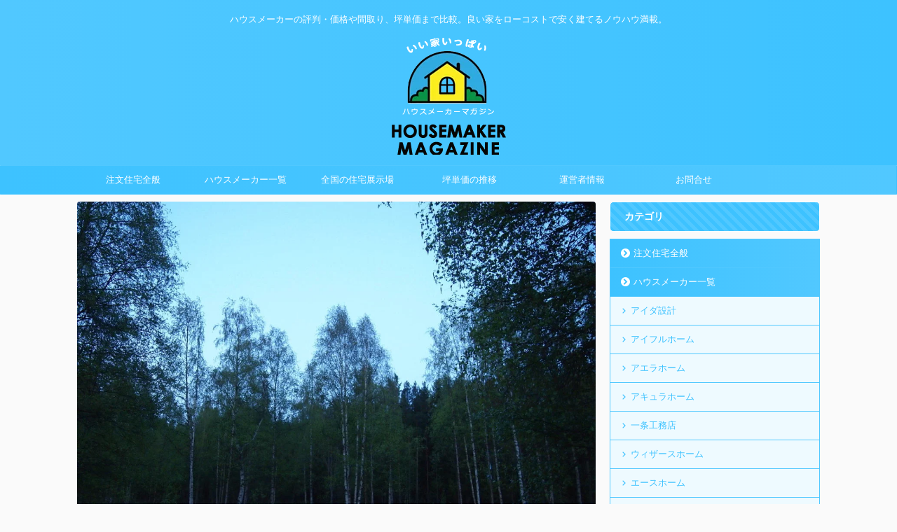

--- FILE ---
content_type: text/html; charset=UTF-8
request_url: https://houses-maker.com/unit-price/37324-building-unit-cost/
body_size: 17107
content:
<!DOCTYPE html> <!--[if lt IE 7]><html class="ie6" dir="ltr" lang="ja"
 prefix="og: https://ogp.me/ns#" > <![endif]--> <!--[if IE 7]><html class="i7" dir="ltr" lang="ja"
 prefix="og: https://ogp.me/ns#" > <![endif]--> <!--[if IE 8]><html class="ie" dir="ltr" lang="ja"
 prefix="og: https://ogp.me/ns#" > <![endif]--> <!--[if gt IE 8]><!--><html dir="ltr" lang="ja"
 prefix="og: https://ogp.me/ns#"  class="s-navi-search-overlay  toc-style-default"> <!--<![endif]--><meta charset="UTF-8" ><meta name="viewport" content="width=device-width,initial-scale=1.0,user-scalable=no,viewport-fit=cover"><meta name="format-detection" content="telephone=no" ><link rel="alternate" type="application/rss+xml" title="ハウスメーカーマガジン RSS Feed" href="https://houses-maker.com/feed/" /><link rel="pingback" href="https://houses-maker.com/xmlrpc.php" > <!--[if lt IE 9]> <script src="https://houses-maker.com/wp-content/themes/affinger/js/html5shiv.js"></script> <![endif]--><meta name="robots" content="max-image-preview:large" /><meta name="keywords" content="坪単価統計,物件価格・坪単価の推移,香川県,小豆島町" /><link rel="canonical" href="https://houses-maker.com/unit-price/37324-building-unit-cost/" /><meta name="generator" content="All in One SEO (AIOSEO) 4.3.8" />  <script async src="https://www.googletagmanager.com/gtag/js?id=G-P58KRLBWGX"></script> <script>window.dataLayer = window.dataLayer || [];
  function gtag(){dataLayer.push(arguments);}
  gtag('js', new Date());

  gtag('config', 'G-P58KRLBWGX');</script> <meta property="og:locale" content="ja_JP" /><meta property="og:site_name" content="ハウスメーカーマガジン | ハウスメーカーの評判・価格や間取り、坪単価まで比較。良い家をローコストで安く建てるノウハウ満載。" /><meta property="og:type" content="article" /><meta property="og:title" content="香川県小豆島町の坪単価と物件価格の推移。ハウスメーカー・工務店紹介 | ハウスメーカーマガジン" /><meta property="og:url" content="https://houses-maker.com/unit-price/37324-building-unit-cost/" /><meta property="article:published_time" content="2019-05-01T08:50:40+00:00" /><meta property="article:modified_time" content="2024-01-22T16:24:25+00:00" /><meta name="twitter:card" content="summary" /><meta name="twitter:title" content="香川県小豆島町の坪単価と物件価格の推移。ハウスメーカー・工務店紹介 | ハウスメーカーマガジン" /><meta name="google" content="nositelinkssearchbox" /> <script type="application/ld+json" class="aioseo-schema">{"@context":"https:\/\/schema.org","@graph":[{"@type":"Article","@id":"https:\/\/houses-maker.com\/unit-price\/37324-building-unit-cost\/#article","name":"\u9999\u5ddd\u770c\u5c0f\u8c46\u5cf6\u753a\u306e\u576a\u5358\u4fa1\u3068\u7269\u4ef6\u4fa1\u683c\u306e\u63a8\u79fb\u3002\u30cf\u30a6\u30b9\u30e1\u30fc\u30ab\u30fc\u30fb\u5de5\u52d9\u5e97\u7d39\u4ecb | \u30cf\u30a6\u30b9\u30e1\u30fc\u30ab\u30fc\u30de\u30ac\u30b8\u30f3","headline":"\u9999\u5ddd\u770c\u5c0f\u8c46\u5cf6\u753a\u306e\u576a\u5358\u4fa1\u3068\u7269\u4ef6\u4fa1\u683c\u306e\u63a8\u79fb\u3002\u30cf\u30a6\u30b9\u30e1\u30fc\u30ab\u30fc\u30fb\u5de5\u52d9\u5e97\u7d39\u4ecb","author":{"@id":"https:\/\/houses-maker.com\/author\/admin\/#author"},"publisher":{"@id":"https:\/\/houses-maker.com\/#organization"},"image":{"@type":"ImageObject","url":"https:\/\/houses-maker.com\/wp-content\/uploads\/2019\/06\/109172804-1024x1024.jpg","width":1024,"height":1024,"caption":"empty green room"},"datePublished":"2019-05-01T08:50:40+09:00","dateModified":"2024-01-22T16:24:25+09:00","inLanguage":"ja","mainEntityOfPage":{"@id":"https:\/\/houses-maker.com\/unit-price\/37324-building-unit-cost\/#webpage"},"isPartOf":{"@id":"https:\/\/houses-maker.com\/unit-price\/37324-building-unit-cost\/#webpage"},"articleSection":"\u7269\u4ef6\u4fa1\u683c\u30fb\u576a\u5358\u4fa1\u306e\u63a8\u79fb, \u9999\u5ddd\u770c, \u5c0f\u8c46\u5cf6\u753a, \u576a\u5358\u4fa1\u7d71\u8a08"},{"@type":"BreadcrumbList","@id":"https:\/\/houses-maker.com\/unit-price\/37324-building-unit-cost\/#breadcrumblist","itemListElement":[{"@type":"ListItem","@id":"https:\/\/houses-maker.com\/#listItem","position":1,"item":{"@type":"WebPage","@id":"https:\/\/houses-maker.com\/","name":"\u30db\u30fc\u30e0","description":"\u30cf\u30a6\u30b9\u30e1\u30fc\u30ab\u30fc\u306e\u4fa1\u683c\u304b\u3089\u9593\u53d6\u308a\u3001\u576a\u5358\u4fa1\u307e\u3067\u3002\u300c\u6ce8\u2f42\u4f4f\u5b85\u30cf\u30a6\u30b9\u30e1\u30fc\u30ab\u30fc\u30de\u30ac\u30b8\u30f3\u300d\u306f\u6ce8\u2f42\u4f4f\u5b85\u3092\u9078\u3076\u969b\u306e\u30ce\u30a6\u30cf\u30a6\u3084\u5168\u56fd\u5404\u5730\u306e\u30cf\u30a6\u30b9\u30e1\u30fc\u30ab\u30fc\u60c5\u5831\u3084\u4fa1\u683c\u307e\u3067\u6e80\u8f09\u3002","url":"https:\/\/houses-maker.com\/"},"nextItem":"https:\/\/houses-maker.com\/category\/unit-price\/#listItem"},{"@type":"ListItem","@id":"https:\/\/houses-maker.com\/category\/unit-price\/#listItem","position":2,"item":{"@type":"WebPage","@id":"https:\/\/houses-maker.com\/category\/unit-price\/","name":"\u7269\u4ef6\u4fa1\u683c\u30fb\u576a\u5358\u4fa1\u306e\u63a8\u79fb","url":"https:\/\/houses-maker.com\/category\/unit-price\/"},"nextItem":"https:\/\/houses-maker.com\/unit-price\/37324-building-unit-cost\/#listItem","previousItem":"https:\/\/houses-maker.com\/#listItem"},{"@type":"ListItem","@id":"https:\/\/houses-maker.com\/unit-price\/37324-building-unit-cost\/#listItem","position":3,"item":{"@type":"WebPage","@id":"https:\/\/houses-maker.com\/unit-price\/37324-building-unit-cost\/","name":"\u9999\u5ddd\u770c\u5c0f\u8c46\u5cf6\u753a\u306e\u576a\u5358\u4fa1\u3068\u7269\u4ef6\u4fa1\u683c\u306e\u63a8\u79fb\u3002\u30cf\u30a6\u30b9\u30e1\u30fc\u30ab\u30fc\u30fb\u5de5\u52d9\u5e97\u7d39\u4ecb","url":"https:\/\/houses-maker.com\/unit-price\/37324-building-unit-cost\/"},"previousItem":"https:\/\/houses-maker.com\/category\/unit-price\/#listItem"}]},{"@type":"Organization","@id":"https:\/\/houses-maker.com\/#organization","name":"\u30cf\u30a6\u30b9\u30e1\u30fc\u30ab\u30fc\u30de\u30ac\u30b8\u30f3","url":"https:\/\/houses-maker.com\/"},{"@type":"Person","@id":"https:\/\/houses-maker.com\/author\/admin\/#author","url":"https:\/\/houses-maker.com\/author\/admin\/","name":"\u8cc3\u8cb8\u304b\u3089\u6238\u5efa\u3066\uff01\u4e3b\u5a66\u306e\u5bb6\u3065\u304f\u308a\u596e\u95d8\u65e5\u8a18","image":{"@type":"ImageObject","@id":"https:\/\/houses-maker.com\/unit-price\/37324-building-unit-cost\/#authorImage","url":"https:\/\/secure.gravatar.com\/avatar\/816594852d279dd5827757f4cf6fa7dd?s=96&r=g","width":96,"height":96,"caption":"\u8cc3\u8cb8\u304b\u3089\u6238\u5efa\u3066\uff01\u4e3b\u5a66\u306e\u5bb6\u3065\u304f\u308a\u596e\u95d8\u65e5\u8a18"}},{"@type":"WebPage","@id":"https:\/\/houses-maker.com\/unit-price\/37324-building-unit-cost\/#webpage","url":"https:\/\/houses-maker.com\/unit-price\/37324-building-unit-cost\/","name":"\u9999\u5ddd\u770c\u5c0f\u8c46\u5cf6\u753a\u306e\u576a\u5358\u4fa1\u3068\u7269\u4ef6\u4fa1\u683c\u306e\u63a8\u79fb\u3002\u30cf\u30a6\u30b9\u30e1\u30fc\u30ab\u30fc\u30fb\u5de5\u52d9\u5e97\u7d39\u4ecb | \u30cf\u30a6\u30b9\u30e1\u30fc\u30ab\u30fc\u30de\u30ac\u30b8\u30f3","inLanguage":"ja","isPartOf":{"@id":"https:\/\/houses-maker.com\/#website"},"breadcrumb":{"@id":"https:\/\/houses-maker.com\/unit-price\/37324-building-unit-cost\/#breadcrumblist"},"author":{"@id":"https:\/\/houses-maker.com\/author\/admin\/#author"},"creator":{"@id":"https:\/\/houses-maker.com\/author\/admin\/#author"},"image":{"@type":"ImageObject","url":"https:\/\/houses-maker.com\/wp-content\/uploads\/2019\/06\/woods-6-1200x900.jpg","@id":"https:\/\/houses-maker.com\/#mainImage","width":1200,"height":900,"caption":"OLYMPUS DIGITAL CAMERA"},"primaryImageOfPage":{"@id":"https:\/\/houses-maker.com\/unit-price\/37324-building-unit-cost\/#mainImage"},"datePublished":"2019-05-01T08:50:40+09:00","dateModified":"2024-01-22T16:24:25+09:00"},{"@type":"WebSite","@id":"https:\/\/houses-maker.com\/#website","url":"https:\/\/houses-maker.com\/","name":"\u6ce8\u6587\u4f4f\u5b85\u30cf\u30a6\u30b9\u30e1\u30fc\u30ab\u30fc\u8a55\u5224\u30fb\u53e3\u30b3\u30df\u30e9\u30f3\u30ad\u30f3\u30b0","description":"\u30cf\u30a6\u30b9\u30e1\u30fc\u30ab\u30fc\u306e\u8a55\u5224\u30fb\u4fa1\u683c\u3084\u9593\u53d6\u308a\u3001\u576a\u5358\u4fa1\u307e\u3067\u6bd4\u8f03\u3002\u826f\u3044\u5bb6\u3092\u30ed\u30fc\u30b3\u30b9\u30c8\u3067\u5b89\u304f\u5efa\u3066\u308b\u30ce\u30a6\u30cf\u30a6\u6e80\u8f09\u3002","inLanguage":"ja","publisher":{"@id":"https:\/\/houses-maker.com\/#organization"}}]}</script> <link media="all" href="https://houses-maker.com/wp-content/cache/autoptimize/css/autoptimize_17c03df510541e7cc36acda8ed1f78a5.css" rel="stylesheet"><title>香川県小豆島町の坪単価と物件価格の推移。ハウスメーカー・工務店紹介 | ハウスメーカーマガジン</title><link rel='stylesheet' id='single-css' href='https://houses-maker.com/wp-content/themes/affinger/st-rankcss.php' type='text/css' media='all' /><link rel='stylesheet' id='st-themecss-css' href='https://houses-maker.com/wp-content/themes/affinger/st-themecss-loader.php' type='text/css' media='all' /> <script type='text/javascript' src='//ajax.googleapis.com/ajax/libs/jquery/1.11.3/jquery.min.js' id='jquery-js'></script> <link rel="https://api.w.org/" href="https://houses-maker.com/wp-json/" /><link rel="alternate" type="application/json" href="https://houses-maker.com/wp-json/wp/v2/posts/4416" /><link rel="alternate" type="application/json+oembed" href="https://houses-maker.com/wp-json/oembed/1.0/embed?url=https%3A%2F%2Fhouses-maker.com%2Funit-price%2F37324-building-unit-cost%2F" /><link rel="alternate" type="text/xml+oembed" href="https://houses-maker.com/wp-json/oembed/1.0/embed?url=https%3A%2F%2Fhouses-maker.com%2Funit-price%2F37324-building-unit-cost%2F&#038;format=xml" /> <script type="text/javascript">var daim_ajax_url = "https://houses-maker.com/wp-admin/admin-ajax.php";var daim_nonce = "c12fd2b234";</script><meta name="robots" content="index, follow" /><meta name="thumbnail" content="https://houses-maker.com/wp-content/uploads/2019/06/woods-4-1200x900.jpg"><meta name="google-site-verification" content="tYlYd6VueDS9DDVkBMMR0-baWmQmqKnO4vcXv55gWnU" /> <script src="https://houses-maker.com/Chart.min.js"></script> <meta name="p:domain_verify" content="6c03202f3774b33e1d21b9d5c291c73f"/> <script type="application/ld+json">{
  "@context": "https://schema.org",
  "@type": "Organization",
  "url": "https://taji-web.link/",
  "contactPoint": [
    { "@type": "ContactPoint",
      "telephone": "+81-3-6869-7785",
      "contactType": "customer service"
    }
  ]
}</script> <link rel="canonical" href="https://houses-maker.com/unit-price/37324-building-unit-cost/" /> <script>var google_map_api_key = "AIzaSyDZPpdkwDP-0sx-XD5BB9ypXdjXsb_SuzA";</script>  <script async src="https://www.googletagmanager.com/gtag/js?id=UA-126954701-1"></script> <script>window.dataLayer = window.dataLayer || [];
	  function gtag(){dataLayer.push(arguments);}
	  gtag('js', new Date());

	  gtag('config', 'UA-126954701-1');</script> <meta property="og:type" content="article"><meta property="og:title" content="香川県小豆島町の坪単価と物件価格の推移。ハウスメーカー・工務店紹介"><meta property="og:url" content="https://houses-maker.com/unit-price/37324-building-unit-cost/"><meta property="og:description" content="＜関連記事＞ 【新築注文住宅】見積もり&amp;費用シミュレーションサイトまとめ 香川県小豆島町エリアの注文住宅・不動産の坪単価を一挙紹介。2020年更新版（最新2016年度分） 香川県小豆島町の坪単"><meta property="og:site_name" content="ハウスメーカーマガジン"><meta property="og:image" content="https://houses-maker.com/wp-content/uploads/2019/06/water-19-1200x900.jpg"><meta property="article:published_time" content="2019-05-01T17:50:40+09:00" /><meta property="article:author" content="賃貸から戸建て！主婦の家づくり奮闘日記" />  <script>jQuery(function(){
		jQuery('.entry-content a[href^=http]')
			.not('[href*="'+location.hostname+'"]')
			.attr({target:"_blank"})
		;})</script> <script>(function (window, document, $, undefined) {
		'use strict';

		var SlideBox = (function () {
			/**
			 * @param $element
			 *
			 * @constructor
			 */
			function SlideBox($element) {
				this._$element = $element;
			}

			SlideBox.prototype.$content = function () {
				return this._$element.find('[data-st-slidebox-content]');
			};

			SlideBox.prototype.$toggle = function () {
				return this._$element.find('[data-st-slidebox-toggle]');
			};

			SlideBox.prototype.$icon = function () {
				return this._$element.find('[data-st-slidebox-icon]');
			};

			SlideBox.prototype.$text = function () {
				return this._$element.find('[data-st-slidebox-text]');
			};

			SlideBox.prototype.is_expanded = function () {
				return !!(this._$element.filter('[data-st-slidebox-expanded="true"]').length);
			};

			SlideBox.prototype.expand = function () {
				var self = this;

				this.$content().slideDown()
					.promise()
					.then(function () {
						var $icon = self.$icon();
						var $text = self.$text();

						$icon.removeClass($icon.attr('data-st-slidebox-icon-collapsed'))
							.addClass($icon.attr('data-st-slidebox-icon-expanded'))

						$text.text($text.attr('data-st-slidebox-text-expanded'))

						self._$element.removeClass('is-collapsed')
							.addClass('is-expanded');

						self._$element.attr('data-st-slidebox-expanded', 'true');
					});
			};

			SlideBox.prototype.collapse = function () {
				var self = this;

				this.$content().slideUp()
					.promise()
					.then(function () {
						var $icon = self.$icon();
						var $text = self.$text();

						$icon.removeClass($icon.attr('data-st-slidebox-icon-expanded'))
							.addClass($icon.attr('data-st-slidebox-icon-collapsed'))

						$text.text($text.attr('data-st-slidebox-text-collapsed'))

						self._$element.removeClass('is-expanded')
							.addClass('is-collapsed');

						self._$element.attr('data-st-slidebox-expanded', 'false');
					});
			};

			SlideBox.prototype.toggle = function () {
				if (this.is_expanded()) {
					this.collapse();
				} else {
					this.expand();
				}
			};

			SlideBox.prototype.add_event_listeners = function () {
				var self = this;

				this.$toggle().on('click', function (event) {
					self.toggle();
				});
			};

			SlideBox.prototype.initialize = function () {
				this.add_event_listeners();
			};

			return SlideBox;
		}());

		function on_ready() {
			var slideBoxes = [];

			$('[data-st-slidebox]').each(function () {
				var $element = $(this);
				var slideBox = new SlideBox($element);

				slideBoxes.push(slideBox);

				slideBox.initialize();
			});

			return slideBoxes;
		}

		$(on_ready);
	}(window, window.document, jQuery));</script> <script>jQuery(function(){
		jQuery('.post h2:not([class^="is-style-st-heading-custom-"]):not([class*=" is-style-st-heading-custom-"]):not(.st-css-no2) , .h2modoki').wrapInner('<span class="st-dash-design"></span>');
		})</script> <script>jQuery(function(){
  jQuery('#st-tab-menu li').on('click', function(){
    if(jQuery(this).not('active')){
      jQuery(this).addClass('active').siblings('li').removeClass('active');
      var index = jQuery('#st-tab-menu li').index(this);
      jQuery('#st-tab-menu + #st-tab-box div').eq(index).addClass('active').siblings('div').removeClass('active');
    }
  });
});</script> <script>jQuery(function(){
		jQuery("#toc_container:not(:has(ul ul))").addClass("only-toc");
		jQuery(".st-ac-box ul:has(.cat-item)").each(function(){
			jQuery(this).addClass("st-ac-cat");
		});
	});</script> <script>jQuery(function(){
						jQuery('.st-star').parent('.rankh4').css('padding-bottom','5px'); // スターがある場合のランキング見出し調整
	});</script> <script>$(function() {
			$('.is-style-st-paragraph-kaiwa').wrapInner('<span class="st-paragraph-kaiwa-text">');
		});</script> <script>$(function() {
			$('.is-style-st-paragraph-kaiwa-b').wrapInner('<span class="st-paragraph-kaiwa-text">');
		});</script> <script>/* 段落スタイルを調整 */
	$(function() {
		$( '[class^="is-style-st-paragraph-"],[class*=" is-style-st-paragraph-"]' ).wrapInner( '<span class="st-noflex"></span>' );
	});</script> <script>jQuery(function($) {
			$("p:empty").remove();
		});</script> </head><body class="post-template-default single single-post postid-4416 single-format-standard not-front-page" ><div id="st-ami"><div id="wrapper" class=""><div id="wrapper-in"><header id="st-headwide"><div id="headbox-bg"><div id="headbox"><nav id="s-navi" class="pcnone" data-st-nav data-st-nav-type="normal"><dl class="acordion is-active" data-st-nav-primary><dt class="trigger"><p class="acordion_button"><span class="op op-menu has-text"><i class="st-fa st-svg-menu"></i></span></p><div id="st-mobile-logo"></div></dt><dd class="acordion_tree"><div class="acordion_tree_content"><div class="menu-header-container"><ul id="menu-header" class="menu"><li id="menu-item-2147" class="menu-item menu-item-type-taxonomy menu-item-object-category menu-item-2147"><a href="https://houses-maker.com/category/customhome/"><span class="menu-item-label">注文住宅全般</span></a></li><li id="menu-item-2148" class="menu-item menu-item-type-custom menu-item-object-custom menu-item-has-children menu-item-2148"><a href="https://houses-maker.com/?s=%E3%83%8F%E3%82%A6%E3%82%B9%E3%83%A1%E3%83%BC%E3%82%AB%E3%83%BC"><span class="menu-item-label">ハウスメーカー一覧</span></a><ul class="sub-menu"><li id="menu-item-5644" class="menu-item menu-item-type-taxonomy menu-item-object-category menu-item-5644"><a href="https://houses-maker.com/category/aida-sekkei/"><span class="menu-item-label">アイダ設計</span></a></li><li id="menu-item-5710" class="menu-item menu-item-type-taxonomy menu-item-object-category menu-item-5710"><a href="https://houses-maker.com/category/eyefulhome/"><span class="menu-item-label">アイフルホーム</span></a></li><li id="menu-item-2257" class="menu-item menu-item-type-taxonomy menu-item-object-category menu-item-2257"><a href="https://houses-maker.com/category/alnethome/"><span class="menu-item-label">アエラホーム</span></a></li><li id="menu-item-2258" class="menu-item menu-item-type-taxonomy menu-item-object-category menu-item-2258"><a href="https://houses-maker.com/category/aqurahome/"><span class="menu-item-label">アキュラホーム</span></a></li><li id="menu-item-2268" class="menu-item menu-item-type-taxonomy menu-item-object-category menu-item-2268"><a href="https://houses-maker.com/category/ichijo-koumuten/"><span class="menu-item-label">一条工務店</span></a></li><li id="menu-item-5789" class="menu-item menu-item-type-taxonomy menu-item-object-category menu-item-5789"><a href="https://houses-maker.com/category/with-e-home-com/"><span class="menu-item-label">ウィザースホーム</span></a></li><li id="menu-item-2260" class="menu-item menu-item-type-taxonomy menu-item-object-category menu-item-2260"><a href="https://houses-maker.com/category/acehome/"><span class="menu-item-label">エースホーム</span></a></li><li id="menu-item-5803" class="menu-item menu-item-type-taxonomy menu-item-object-category menu-item-5803"><a href="https://houses-maker.com/category/cleverlyhome/"><span class="menu-item-label">クレバリーホーム</span></a></li><li id="menu-item-2275" class="menu-item menu-item-type-taxonomy menu-item-object-category menu-item-2275"><a href="https://houses-maker.com/category/sekisui-house/"><span class="menu-item-label">積水ハウス</span></a></li><li id="menu-item-2270" class="menu-item menu-item-type-taxonomy menu-item-object-category menu-item-2270"><a href="https://houses-maker.com/category/sumitomofudousan/"><span class="menu-item-label">住友不動産</span></a></li><li id="menu-item-2261" class="menu-item menu-item-type-taxonomy menu-item-object-category menu-item-2261"><a href="https://houses-maker.com/category/sekisuiheim/"><span class="menu-item-label">セキスイハイム</span></a></li><li id="menu-item-5867" class="menu-item menu-item-type-taxonomy menu-item-object-category menu-item-5867"><a href="https://houses-maker.com/category/selcohome/"><span class="menu-item-label">セルコホーム</span></a></li><li id="menu-item-2271" class="menu-item menu-item-type-taxonomy menu-item-object-category menu-item-2271"><a href="https://houses-maker.com/category/daiwahouse/"><span class="menu-item-label">大和ハウス</span></a></li><li id="menu-item-2262" class="menu-item menu-item-type-taxonomy menu-item-object-category menu-item-2262"><a href="https://houses-maker.com/category/tamahome/"><span class="menu-item-label">タマホーム</span></a></li><li id="menu-item-2263" class="menu-item menu-item-type-taxonomy menu-item-object-category menu-item-2263"><a href="https://houses-maker.com/category/toyota-home/"><span class="menu-item-label">トヨタホーム</span></a></li><li id="menu-item-2274" class="menu-item menu-item-type-taxonomy menu-item-object-category menu-item-2274"><a href="https://houses-maker.com/category/tokyu-homes/"><span class="menu-item-label">東急ホームズ</span></a></li><li id="menu-item-2272" class="menu-item menu-item-type-taxonomy menu-item-object-category menu-item-2272"><a href="https://houses-maker.com/category/nihon-house/"><span class="menu-item-label">日本ハウス</span></a></li><li id="menu-item-2264" class="menu-item menu-item-type-taxonomy menu-item-object-category menu-item-2264"><a href="https://houses-maker.com/category/pana-home/"><span class="menu-item-label">パナホーム</span></a></li><li id="menu-item-2265" class="menu-item menu-item-type-taxonomy menu-item-object-category menu-item-2265"><a href="https://houses-maker.com/category/polas/"><span class="menu-item-label">ポラス</span></a></li><li id="menu-item-2269" class="menu-item menu-item-type-taxonomy menu-item-object-category menu-item-2269"><a href="https://houses-maker.com/category/mitsubishi/"><span class="menu-item-label">三菱地所</span></a></li><li id="menu-item-2266" class="menu-item menu-item-type-taxonomy menu-item-object-category menu-item-2266"><a href="https://houses-maker.com/category/universal-home/"><span class="menu-item-label">ユニバーサルホーム</span></a></li><li id="menu-item-2267" class="menu-item menu-item-type-taxonomy menu-item-object-category menu-item-2267"><a href="https://houses-maker.com/category/lixil/"><span class="menu-item-label">リクシル</span></a></li><li id="menu-item-5740" class="menu-item menu-item-type-taxonomy menu-item-object-category menu-item-5740"><a href="https://houses-maker.com/category/leohouse/"><span class="menu-item-label">レオハウス</span></a></li></ul></li><li id="menu-item-5897" class="menu-item menu-item-type-custom menu-item-object-custom menu-item-5897"><a href="https://houses-maker.com/exhibition/"><span class="menu-item-label">全国の住宅展示場</span></a></li><li id="menu-item-6872" class="menu-item menu-item-type-custom menu-item-object-custom menu-item-6872"><a href="https://houses-maker.com/category/unit-price/"><span class="menu-item-label">坪単価の推移</span></a></li><li id="menu-item-5635" class="menu-item menu-item-type-post_type menu-item-object-page menu-item-5635"><a href="https://houses-maker.com/about-us/"><span class="menu-item-label">運営者情報</span></a></li><li id="menu-item-2158" class="menu-item menu-item-type-post_type menu-item-object-page menu-item-2158"><a href="https://houses-maker.com/contact/"><span class="menu-item-label">お問合せ</span></a></li></ul></div><div class="clear"></div></div></dd></dl></nav><div id="header-l"><div id="st-text-logo"><p class="descr sitenametop"> ハウスメーカーの評判・価格や間取り、坪単価まで比較。良い家をローコストで安く建てるノウハウ満載。</p><p class="sitename"><a href="https://houses-maker.com/"> <img class="sitename-bottom" alt="ハウスメーカーマガジン" src="https://houses-maker.com/wp-content/uploads/2018/08/logo-1.png" > </a></p></div></div><div id="header-r" class="smanone"></div></div></div><div id="gazou-wide"><div id="st-menubox"><div id="st-menuwide"><nav class="smanone clearfix"><ul id="menu-header-1" class="menu"><li class="menu-item menu-item-type-taxonomy menu-item-object-category menu-item-2147"><a href="https://houses-maker.com/category/customhome/">注文住宅全般</a></li><li class="menu-item menu-item-type-custom menu-item-object-custom menu-item-has-children menu-item-2148"><a href="https://houses-maker.com/?s=%E3%83%8F%E3%82%A6%E3%82%B9%E3%83%A1%E3%83%BC%E3%82%AB%E3%83%BC">ハウスメーカー一覧</a><ul class="sub-menu"><li class="menu-item menu-item-type-taxonomy menu-item-object-category menu-item-5644"><a href="https://houses-maker.com/category/aida-sekkei/">アイダ設計</a></li><li class="menu-item menu-item-type-taxonomy menu-item-object-category menu-item-5710"><a href="https://houses-maker.com/category/eyefulhome/">アイフルホーム</a></li><li class="menu-item menu-item-type-taxonomy menu-item-object-category menu-item-2257"><a href="https://houses-maker.com/category/alnethome/">アエラホーム</a></li><li class="menu-item menu-item-type-taxonomy menu-item-object-category menu-item-2258"><a href="https://houses-maker.com/category/aqurahome/">アキュラホーム</a></li><li class="menu-item menu-item-type-taxonomy menu-item-object-category menu-item-2268"><a href="https://houses-maker.com/category/ichijo-koumuten/">一条工務店</a></li><li class="menu-item menu-item-type-taxonomy menu-item-object-category menu-item-5789"><a href="https://houses-maker.com/category/with-e-home-com/">ウィザースホーム</a></li><li class="menu-item menu-item-type-taxonomy menu-item-object-category menu-item-2260"><a href="https://houses-maker.com/category/acehome/">エースホーム</a></li><li class="menu-item menu-item-type-taxonomy menu-item-object-category menu-item-5803"><a href="https://houses-maker.com/category/cleverlyhome/">クレバリーホーム</a></li><li class="menu-item menu-item-type-taxonomy menu-item-object-category menu-item-2275"><a href="https://houses-maker.com/category/sekisui-house/">積水ハウス</a></li><li class="menu-item menu-item-type-taxonomy menu-item-object-category menu-item-2270"><a href="https://houses-maker.com/category/sumitomofudousan/">住友不動産</a></li><li class="menu-item menu-item-type-taxonomy menu-item-object-category menu-item-2261"><a href="https://houses-maker.com/category/sekisuiheim/">セキスイハイム</a></li><li class="menu-item menu-item-type-taxonomy menu-item-object-category menu-item-5867"><a href="https://houses-maker.com/category/selcohome/">セルコホーム</a></li><li class="menu-item menu-item-type-taxonomy menu-item-object-category menu-item-2271"><a href="https://houses-maker.com/category/daiwahouse/">大和ハウス</a></li><li class="menu-item menu-item-type-taxonomy menu-item-object-category menu-item-2262"><a href="https://houses-maker.com/category/tamahome/">タマホーム</a></li><li class="menu-item menu-item-type-taxonomy menu-item-object-category menu-item-2263"><a href="https://houses-maker.com/category/toyota-home/">トヨタホーム</a></li><li class="menu-item menu-item-type-taxonomy menu-item-object-category menu-item-2274"><a href="https://houses-maker.com/category/tokyu-homes/">東急ホームズ</a></li><li class="menu-item menu-item-type-taxonomy menu-item-object-category menu-item-2272"><a href="https://houses-maker.com/category/nihon-house/">日本ハウス</a></li><li class="menu-item menu-item-type-taxonomy menu-item-object-category menu-item-2264"><a href="https://houses-maker.com/category/pana-home/">パナホーム</a></li><li class="menu-item menu-item-type-taxonomy menu-item-object-category menu-item-2265"><a href="https://houses-maker.com/category/polas/">ポラス</a></li><li class="menu-item menu-item-type-taxonomy menu-item-object-category menu-item-2269"><a href="https://houses-maker.com/category/mitsubishi/">三菱地所</a></li><li class="menu-item menu-item-type-taxonomy menu-item-object-category menu-item-2266"><a href="https://houses-maker.com/category/universal-home/">ユニバーサルホーム</a></li><li class="menu-item menu-item-type-taxonomy menu-item-object-category menu-item-2267"><a href="https://houses-maker.com/category/lixil/">リクシル</a></li><li class="menu-item menu-item-type-taxonomy menu-item-object-category menu-item-5740"><a href="https://houses-maker.com/category/leohouse/">レオハウス</a></li></ul></li><li class="menu-item menu-item-type-custom menu-item-object-custom menu-item-5897"><a href="https://houses-maker.com/exhibition/">全国の住宅展示場</a></li><li class="menu-item menu-item-type-custom menu-item-object-custom menu-item-6872"><a href="https://houses-maker.com/category/unit-price/">坪単価の推移</a></li><li class="menu-item menu-item-type-post_type menu-item-object-page menu-item-5635"><a href="https://houses-maker.com/about-us/">運営者情報</a></li><li class="menu-item menu-item-type-post_type menu-item-object-page menu-item-2158"><a href="https://houses-maker.com/contact/">お問合せ</a></li></ul></nav></div></div><div id="st-headerbox"><div id="st-header"></div></div></div></header><div id="content-w"><div id="st-header-post-under-box" class="st-header-post-no-data "
 style=""><div class="st-dark-cover"></div></div><div id="content" class="clearfix"><div id="contentInner"><main><article><div id="post-4416" class="st-post post-4416 post type-post status-publish format-standard has-post-thumbnail hentry category-unit-price category-prefecture-37 category-area-37324 tag-2043"><div class="st-eyecatch "> <img width="1200" height="900" src="https://houses-maker.com/wp-content/uploads/2019/06/woods-27-1200x900.jpg" class="attachment-full size-full wp-post-image" alt="" decoding="async" srcset="https://houses-maker.com/wp-content/uploads/2019/06/woods-27-1200x900.jpg 1200w, https://houses-maker.com/wp-content/uploads/2019/06/woods-27-1200x900-150x113.jpg 150w, https://houses-maker.com/wp-content/uploads/2019/06/woods-27-1200x900-300x225.jpg 300w, https://houses-maker.com/wp-content/uploads/2019/06/woods-27-1200x900-768x576.jpg 768w, https://houses-maker.com/wp-content/uploads/2019/06/woods-27-1200x900-1024x768.jpg 1024w, https://houses-maker.com/wp-content/uploads/2019/06/woods-27-1200x900-1060x795.jpg 1060w" sizes="(max-width: 1200px) 100vw, 1200px" /></div><div
 id="breadcrumb"><ol itemscope itemtype="http://schema.org/BreadcrumbList"><li itemprop="itemListElement" itemscope itemtype="http://schema.org/ListItem"> <a href="https://houses-maker.com" itemprop="item"> <span itemprop="name">注⽂住宅ハウスメーカーマガジン</span> </a> &gt;<meta itemprop="position" content="1"/></li><li itemprop="itemListElement" itemscope itemtype="http://schema.org/ListItem"> <a href="https://houses-maker.com/category/unit-price/" itemprop="item"> <span
 itemprop="name">物件価格・坪単価の推移</span> </a> &gt;<meta itemprop="position" content="2"/></li><li itemprop="itemListElement" itemscope itemtype="http://schema.org/ListItem"> <a href="https://houses-maker.com/category/unit-price/prefecture-37/" itemprop="item"> <span
 itemprop="name">香川県</span> </a> &gt;<meta itemprop="position" content="3"/></li><li itemprop="itemListElement" itemscope itemtype="http://schema.org/ListItem"> <a href="https://houses-maker.com/category/unit-price/prefecture-37/area-37324/" itemprop="item"> <span
 itemprop="name">小豆島町</span> </a> &gt;<meta itemprop="position" content="4"/></li></ol></div><p class="st-catgroup"> <a href="https://houses-maker.com/category/unit-price/" title="View all posts in 物件価格・坪単価の推移" rel="category tag"><span class="catname st-catid81">物件価格・坪単価の推移</span></a> <a href="https://houses-maker.com/category/unit-price/prefecture-37/" title="View all posts in 香川県" rel="category tag"><span class="catname st-catid118">香川県</span></a> <a href="https://houses-maker.com/category/unit-price/prefecture-37/area-37324/" title="View all posts in 小豆島町" rel="category tag"><span class="catname st-catid1645">小豆島町</span></a></p><h1 class="entry-title">香川県小豆島町の坪単価と物件価格の推移。ハウスメーカー・工務店紹介</h1><div class="blogbox "><p><span class="kdate"> <i class="st-fa st-svg-refresh"></i><time class="updated" datetime="2024-01-23T01:24:25+0900">2024年1月23日</time> </span></p></div><div class="mainbox"><div id="nocopy" ><div class="entry-content"><p><strong>＜関連記事＞<br /> <a data-mil="4416" href="https://houses-maker.com/customhome/price-simulation/">【新築注文住宅】見積もり&費用シミュレーションサイトまとめ</a></strong></p><h2>香川県小豆島町エリアの注文住宅・不動産の坪単価を一挙紹介。2020年更新版（最新2016年度分）</h2><p style="padding: 20px 0;">香川県小豆島町の坪単価の推移です。どこで建てるかも重要ですが、何処に建てるかでも坪単価は変わります。ぜひ参考に。</p><canvas id="myLineChart"></canvas><h3>物件数や建築費・㎡単価・坪単価（万円）推移表　※居住専用住宅</h3><div class="scroll-box"><table style="border-collapse: collapse; width: 100%;"><tbody><tr><td style="background-color: #4ec3f7; color: #FFFFFF; font-weight: bold; text-align:center;">年度</td><td style="background-color: #4ec3f7; color: #FFFFFF; font-weight: bold; text-align:center;">物件の平均<br />工事費（万円）</td><td style="background-color: #4ec3f7; color: #FFFFFF; font-weight: bold; text-align:center;">物件の平均<br />広さ（延床㎡）</td><td style="background-color: #4ec3f7; color: #FFFFFF; font-weight: bold; text-align:center;">平米単価<br />（万円）</td><td style="background-color: #4ec3f7; color: #FFFFFF; font-weight: bold; text-align:center;">坪単価<br />（万円）</td><td style="background-color: #4ec3f7; color: #FFFFFF; font-weight: bold; text-align:center;">総数：<br />建築物の数（棟）</td><td style="background-color: #4ec3f7; color: #FFFFFF; font-weight: bold; text-align:center;">総数：<br />床面積の合計（m2）</td><td style="background-color: #4ec3f7; color: #FFFFFF; font-weight: bold; text-align:center;">総数：<br />工事費予定額（万円）</td></tr><tr><td>2011年度</td><td style='background-color: #ffd1d1; color: #1c1c1c; font-weight: bold;'>4,321万円</td><td style='background-color: #ffd1d1; color: #1c1c1c; font-weight: bold;'>149㎡</td><td style='background-color: #ffd1d1; color: #1c1c1c; font-weight: bold;'>29万円</td><td style='background-color: #ffd1d1; color: #1c1c1c; font-weight: bold;'>96万円</td><td>19棟</td><td>2,837㎡</td><td>82,100万円</td></tr><tr><td>2012年度</td><td style='background-color: #ffd1d1; color: #1c1c1c; font-weight: bold;'>2,064万円</td><td style='background-color: #ffd1d1; color: #1c1c1c; font-weight: bold;'>119㎡</td><td style='background-color: #ffd1d1; color: #1c1c1c; font-weight: bold;'>17万円</td><td style='background-color: #ffd1d1; color: #1c1c1c; font-weight: bold;'>57万円</td><td>28棟</td><td>3,341㎡</td><td>57,785万円</td></tr><tr><td>2013年度</td><td style='background-color: #ffd1d1; color: #1c1c1c; font-weight: bold;'>2,024万円</td><td style='background-color: #ffd1d1; color: #1c1c1c; font-weight: bold;'>113㎡</td><td style='background-color: #ffd1d1; color: #1c1c1c; font-weight: bold;'>18万円</td><td style='background-color: #ffd1d1; color: #1c1c1c; font-weight: bold;'>59万円</td><td>35棟</td><td>3,970㎡</td><td>70,825万円</td></tr><tr><td>2014年度</td><td style='background-color: #ffd1d1; color: #1c1c1c; font-weight: bold;'>2,571万円</td><td style='background-color: #ffd1d1; color: #1c1c1c; font-weight: bold;'>143㎡</td><td style='background-color: #ffd1d1; color: #1c1c1c; font-weight: bold;'>18万円</td><td style='background-color: #ffd1d1; color: #1c1c1c; font-weight: bold;'>59万円</td><td>32棟</td><td>4,577㎡</td><td>82,264万円</td></tr><tr><td>2015年度</td><td style='background-color: #ffd1d1; color: #1c1c1c; font-weight: bold;'>2,449万円</td><td style='background-color: #ffd1d1; color: #1c1c1c; font-weight: bold;'>132㎡</td><td style='background-color: #ffd1d1; color: #1c1c1c; font-weight: bold;'>19万円</td><td style='background-color: #ffd1d1; color: #1c1c1c; font-weight: bold;'>61万円</td><td>32棟</td><td>4,224㎡</td><td>78,368万円</td></tr><tr><td>2016年度</td><td style='background-color: #ffd1d1; color: #1c1c1c; font-weight: bold;'>2,663万円</td><td style='background-color: #ffd1d1; color: #1c1c1c; font-weight: bold;'>143㎡</td><td style='background-color: #ffd1d1; color: #1c1c1c; font-weight: bold;'>19万円</td><td style='background-color: #ffd1d1; color: #1c1c1c; font-weight: bold;'>62万円</td><td>25棟</td><td>3,566㎡</td><td>66,583万円</td></tr></tbody></table></div><p><span style="color:#cc0000;font-size:12px;">※統計数が十分でない等の場合には、「---」にて表記しております。</span></p><p style="padding: 30px 0;">【出典元】<br /> このサービスは、<a href="https://www.e-stat.go.jp/">政府統計総合窓口(e-Stat)</a>の情報を使用していますが、サービスの内容は国によって保証されたものではありません。</p> <script>//折れ線グラフ
var ctx = document.getElementById("myLineChart");
var myLineChart = new Chart(ctx, {
  //グラフの種類
  type: 'line',
  //データの設定
  data: {
      //データ項目のラベル
      labels: [2011,2012,2013,2014,2015,2016],
      //データセット
      datasets: [{
          //凡例
          label: "このエリアの坪単価推移（万円）：居住専用住宅",
          //背景色
          backgroundColor: "rgba(75,192,192,0.4)",
          //枠線の色
          borderColor: "rgba(75,192,192,1)",
          //グラフのデータ
          data: [95.63,57.15,58.97,59.40,61.32,61.71]
      }]
  }
});
$('#myLineChart').css('width','100%');
$('#myLineChart').css('height','300px');</script> <h2>香川県の住宅展示場・モデルハウスに行こう！</h2><div align="center"> <a href="https://townlife-aff.com/link.php?i=A0000005&m=5cd92d6c04bf3"><br /> <img decoding="async" src="https://houses-maker.com/wp-content/uploads/2023/06/townlife_banner.png" alt="" width="370" height="" class="alignnone size-full wp-image-8250" srcset="https://houses-maker.com/wp-content/uploads/2023/06/townlife_banner.png 382w, https://houses-maker.com/wp-content/uploads/2023/06/townlife_banner-300x253.png 300w, https://houses-maker.com/wp-content/uploads/2023/06/townlife_banner-150x126.png 150w" sizes="(max-width: 382px) 100vw, 382px" /></a></div></div></div><div class="adbox"><div style="padding-top:10px;"></div></div><div id="text-15" class="st-widgets-box post-widgets-bottom widget_text"><div class="textwidget"><blockquote cite="https://houses-maker.com/"><h2>【[PR]タウンライフ】最強かも。あなたが建てたい家にかかる費用と間取り図がもらえる無料サービス！</h2><p style="font-size: 12px; text-align: right;">[PR]タウンライフ株式会社</p><p><span class="rmarker">ハウスメーカーが公表している坪単価は、大きく幅がって、目安にしかなりません。</span>工務店になるとなおさら不明確でネットに落ちている情報だけでは詳しくわからないのが現実です。</p><p>じゃぁ、実際の建築費用を知るには、どうしたらいいでしょうか。</p><p style="text-align: center;"><span style="color: #cc0033;"><strong>あなたの、理想的な間取りを実現するのに、おおよそどれくらい費用が必要か</strong></span></p><p>を考えなければなりません。</p><p>実際には、間取りの打合せをする段階では、ハウスメーカーでも工務店でも契約をしてからになります。</p><p><span class="ymarker">でもそれだと、契約前に間取りの作成も出来ない、その間取りで建てた時に、どれくらいの費用になるかを各社で比較できない。</span></p><p><span class="ymarker">これは、家づくりにおける長年の課題でありました。</span></p><p>でも、<strong>私と同じような悩みをお持ちの方に朗報。<span class="rmarker">とっておきの無料サービス</span>があります。</strong></p><p><span class="ymarker">【簡易的な間取りを作成してほしい】</span>、<span class="ymarker">【その間取りで建てた場合の費用】</span>、<span class="ymarker">【（必要な場合は）あなたに合った土地探し】</span>を</p><p>一手に引き受けてくれる無料サービス「<a href="https://townlife-aff.com/link.php?i=A0000005&m=5cd92d6c04bf3" target="_blank" rel="nofollow noopener noreferrer">タウンライフ家づくり</a>」です。<br /> [PR]タウンライフ</p><p><img decoding="async" class="aligncenter wp-image-1546 size-full" src="https://houses-maker.com/wp-content/uploads/2019/01/madori.jpg" alt="" width="317" height="353" srcset="https://houses-maker.com/wp-content/uploads/2019/01/madori.jpg 317w, https://houses-maker.com/wp-content/uploads/2019/01/madori-269x300.jpg 269w" sizes="(max-width: 317px) 100vw, 317px" /></p><p>「<a href="https://townlife-aff.com/link.php?i=A0000005&m=5cd92d6c04bf3" target="_blank" rel="nofollow noopener noreferrer">タウンライフ家づくり</a>」では、</p><p><span class="ymarker">【簡易的な間取りを作成してほしい】</span>、<span class="ymarker">【その間取りで建てた場合の費用】</span>、<span class="ymarker">【（必要な場合は）あなたに合った土地探し】</span></p><p>の３つを、【あなたオリジナルの家づくり計画書】を全国各地のハウスメーカー、工務店から、任意の企業に依頼できる無料サービスです。</p><p>そんなサービスなかなか無いので<strong>注文住宅部門で3冠達成</strong>も頷けます。</p><p><img decoding="async" class="aligncenter size-medium wp-image-1547" src="https://houses-maker.com/wp-content/uploads/2019/01/123-1-300x140.jpg" alt="" width="300" height="140" srcset="https://houses-maker.com/wp-content/uploads/2019/01/123-1-300x140.jpg 300w, https://houses-maker.com/wp-content/uploads/2019/01/123-1.jpg 311w" sizes="(max-width: 300px) 100vw, 300px" /></p><p>実際に「<a href="https://townlife-aff.com/link.php?i=A0000005&m=5cd92d6c04bf3" target="_blank" rel="nofollow noopener noreferrer">タウンライフ家づくり</a>」を利用して分かったメリッです。</p><div class="st-mybox  has-title " style="background:#FFFDE7;border-color:#FFD54F;border-width:2px;border-radius:5px;margin: 25px 0;"><p class="st-mybox-title" style="color:#FFD54F;font-weight:bold;text-shadow: #fff 3px 0px 0px, #fff 2.83487px 0.981584px 0px, #fff 2.35766px 1.85511px 0px, #fff 1.62091px 2.52441px 0px, #fff 0.705713px 2.91581px 0px, #fff -0.287171px 2.98622px 0px, #fff -1.24844px 2.72789px 0px, #fff -2.07227px 2.16926px 0px, #fff -2.66798px 1.37182px 0px, #fff -2.96998px 0.42336px 0px, #fff -2.94502px -0.571704px 0px, #fff -2.59586px -1.50383px 0px, #fff -1.96093px -2.27041px 0px, #fff -1.11013px -2.78704px 0px, #fff -0.137119px -2.99686px 0px, #fff 0.850987px -2.87677px 0px, #fff 1.74541px -2.43999px 0px, #fff 2.44769px -1.73459px 0px, #fff 2.88051px -0.838246px 0px;background: linear-gradient(0deg,#FFFDE7 0%,#FFFDE7 55%,rgba(0,0,0,0) 55%,rgba(0,0,0,0) 100%);"><i class="st-fa fa-check-circle st-css-no" aria-hidden="true"></i>ポイント</p><div class="st-in-mybox"><ul><li><span class="rmarker" style="color: #000000;">間取り作成が簡単に依頼できる</span></li><li><span class="rmarker">その間取りで建てた場合の各社の見積もり</span>がもらえるので、何にどれくらいかかるのか、判断しやすい。</li><li>資金計画書もあるので、漠然としていた<span class="rmarker">長期間にわたる返済が具体的にイメージできる</span>。</li><li>希望であれば、<span class="rmarker">土地探しもお手伝い</span>してくれる。（私はお願いしました。）</li><li><span class="rmarker">無料で利用</span>できる</li><li>例えば、A社の間取りで気に入ったら、その間取りで他の企業にも見積もりをもらうことで、<span class="ymarker">値引きがしやすい！</span></li></ul></div></div><p>全国各地の<span style="font-size: 130%;"><strong>600社以上</strong></span>の工務店、ハウスメーカーに選択式で依頼が出来て、信頼できる<span style="font-size: 120%;"><strong>大手ハウスメーカー</strong></span>にも依頼できます。</p><p><img decoding="async" class="aligncenter wp-image-1350 size-full" src="https://houses-maker.com/wp-content/uploads/2018/10/housemaker-linup.png" alt="" width="810" height="264" srcset="https://houses-maker.com/wp-content/uploads/2018/10/housemaker-linup.png 810w, https://houses-maker.com/wp-content/uploads/2018/10/housemaker-linup-300x98.png 300w, https://houses-maker.com/wp-content/uploads/2018/10/housemaker-linup-768x250.png 768w" sizes="(max-width: 810px) 100vw, 810px" /></p><p>&nbsp;</p><p>私が何よりもうれしかったのは、<span style="background-color: #ccffff;"><strong>要望をくみ取った間取りを作成してくれる所。</strong></span></p><p><img decoding="async" class="aligncenter size-full wp-image-1351" src="https://houses-maker.com/wp-content/uploads/2018/10/madori_form.png" alt="" width="728" height="265" srcset="https://houses-maker.com/wp-content/uploads/2018/10/madori_form.png 728w, https://houses-maker.com/wp-content/uploads/2018/10/madori_form-300x109.png 300w" sizes="(max-width: 728px) 100vw, 728px" /><img decoding="async" class="aligncenter size-full wp-image-1352" src="https://houses-maker.com/wp-content/uploads/2018/10/sikin_form.png" alt="" width="728" height="535" srcset="https://houses-maker.com/wp-content/uploads/2018/10/sikin_form.png 728w, https://houses-maker.com/wp-content/uploads/2018/10/sikin_form-300x220.png 300w" sizes="(max-width: 728px) 100vw, 728px" /><br /> <noscript></p><p><img decoding="async" src="sikin_form.png" width="728" height="535" alt=""/></p><p></noscript></p><p>実際に複数のハウスメーカーから、各社の個性のある素敵な間取りをもらいました！</p><div id="attachment_2973" class="wp-caption alignnone" style="width: 738px;"><img decoding="async" class="aligncenter size-full wp-image-1353" src="https://houses-maker.com/wp-content/uploads/2018/10/madori.png" alt="" width="640" height="480" srcset="https://houses-maker.com/wp-content/uploads/2018/10/madori.png 640w, https://houses-maker.com/wp-content/uploads/2018/10/madori-300x225.png 300w" sizes="(max-width: 640px) 100vw, 640px" /></div><p>安心した点としては、「<strong>強引な営業や勧誘がない</strong>」点ですね。</p><p><strong>ご利用になられる前に、私から少しだけより良く使う為のヒントを！</strong></p><p>こちらのホームページはいろいろ特集があって、例えば「平屋特集」とか、「間取り作成特集」とか。<br /> つまり、そこに掲載されている工務店や、ハウスメーカーにも特色や得意・不得意があって、その得意だけを集めて紹介しているようです。<br /> だから、どこから申込するかはとても大事。</p><ul><li><a href="https://townlife-aff.com/link.php?i=A0000005&m=5cd92d6c04bf3" target="_blank" rel="nofollow noopener noreferrer">とりあえず、いろんな工務店・ハウスメーカーに依頼したい！という方はこちらから。</a></li><li><a href="https://townlife-aff.com/link.php?i=A0000005&m=5cd92d6c04bf3" target="_blank" rel="nofollow noopener noreferrer">やっぱり間取り作成もしっかり依頼したい方ははこちらから申込がおすすめ！</a></li><li><a href="https://townlife-aff.com/link.php?i=A0000005&m=5cd92d6c04bf3" target="_blank" rel="nofollow noopener noreferrer">ローコスト住宅の代名詞。平屋住宅。平屋を建てたいなら、平屋特集！</a></li></ul><p><strong><span style="color: #cc0033;">値引きの実現も</span></strong>出来てきて、家づくりがお得に進捗しそうです！</p><p>&nbsp;</p><p style="text-align: center;"><span style="background-color: #ccffff; font-size: 14pt;"><strong>これから家づくりを始める方は、使ってみても良いかもしれません</strong><span style="background-color: #ccffff;"><strong>！</strong></span></span></p><p style="text-align: center;"><span style="font-size: 12pt;">▼公式サイトはこちら▼</span><br /> [PR]タウンライフ</p><div class="btn-wrap aligncenter rich_green"><p style="text-align: center;"><a href="https://townlife-aff.com/link.php?i=A0000005&m=5cd92d6c04bf3" target="_blank" rel="nofollow noopener noreferrer"><span style="font-size: 14pt;"><strong>わずか３分！しかも無料！！</strong><br /> <strong>自分だけの【家づくりプラン】を手に入れてみる</strong></span></a></p><p style="font-size: 13px; text-align: right;">[PR]タウンライフ株式会社</p></div></blockquote></div></div></div><div class="st-author-box"><ul id="st-tab-menu"><li class="active"><i class="st-fa st-svg-user st-css-no" aria-hidden="true"></i>この記事を書いた人</li></ul><div id="st-tab-box" class="clearfix"><div class="active"><dl><dt> <a rel="nofollow" href="https://houses-maker.com/author/admin/"> <img alt='' src='https://secure.gravatar.com/avatar/816594852d279dd5827757f4cf6fa7dd?s=80&#038;r=g' srcset='https://secure.gravatar.com/avatar/816594852d279dd5827757f4cf6fa7dd?s=160&#038;r=g 2x' class='avatar avatar-80 photo' height='80' width='80' decoding='async'/> </a></dt><dd><p class="st-author-nickname">賃貸から戸建て！主婦の家づくり奮闘日記</p><p class="st-author-description">私のプロフィール
年齢：34才　家族：旦那(34才）子供2人
趣味：旅行　職業：パート
将来の夢：マイホームの買い替え・・・。</p><p class="st-author-sns"></p></dd></dl></div></div></div><p class="tagst"> <i class="st-fa st-svg-folder-open-o" aria-hidden="true"></i>-<a href="https://houses-maker.com/category/unit-price/" rel="category tag">物件価格・坪単価の推移</a>, <a href="https://houses-maker.com/category/unit-price/prefecture-37/" rel="category tag">香川県</a>, <a href="https://houses-maker.com/category/unit-price/prefecture-37/area-37324/" rel="category tag">小豆島町</a><br/> <i class="st-fa st-svg-tags"></i>-<a href="https://houses-maker.com/tag/%e5%9d%aa%e5%8d%98%e4%be%a1%e7%b5%b1%e8%a8%88/" rel="tag">坪単価統計</a></p><aside><p class="author" style="display:none;"><a href="https://houses-maker.com/author/admin/" title="賃貸から戸建て！主婦の家づくり奮闘日記" class="vcard author"><span class="fn">author</span></a></p><h4 class="point"><span class="point-in">関連記事</span></h4><div class="kanren" data-st-load-more-content
 data-st-load-more-id="7ca04530-cf28-4052-9287-08305d6fe580"><dl class="clearfix"><dt><a href="https://houses-maker.com/unit-price/43103-building-unit-cost/"> <img width="150" height="150" src="https://houses-maker.com/wp-content/uploads/2019/06/sb10064436e-001-1280x854-150x150.jpg" class="attachment-st_thumb150 size-st_thumb150 wp-post-image" alt="" decoding="async" srcset="https://houses-maker.com/wp-content/uploads/2019/06/sb10064436e-001-1280x854-150x150.jpg 150w, https://houses-maker.com/wp-content/uploads/2019/06/sb10064436e-001-1280x854-100x100.jpg 100w, https://houses-maker.com/wp-content/uploads/2019/06/sb10064436e-001-1280x854-300x300.jpg 300w, https://houses-maker.com/wp-content/uploads/2019/06/sb10064436e-001-1280x854-400x400.jpg 400w, https://houses-maker.com/wp-content/uploads/2019/06/sb10064436e-001-1280x854-60x60.jpg 60w" sizes="(max-width: 150px) 100vw, 150px" /> </a></dt><dd><p class="st-catgroup itiran-category"> <a href="https://houses-maker.com/category/unit-price/" title="View all posts in 物件価格・坪単価の推移" rel="category tag"><span class="catname st-catid81">物件価格・坪単価の推移</span></a> <a href="https://houses-maker.com/category/unit-price/prefecture-43/" title="View all posts in 熊本県" rel="category tag"><span class="catname st-catid124">熊本県</span></a> <a href="https://houses-maker.com/category/unit-price/prefecture-43/area-43103/" title="View all posts in 熊本市西区" rel="category tag"><span class="catname st-catid1820">熊本市西区</span></a></p><h5 class="kanren-t"> <a href="https://houses-maker.com/unit-price/43103-building-unit-cost/">熊本県熊本市西区の坪単価と物件価格の推移。ハウスメーカー・工務店紹介</a></h5><div class="st-excerpt smanone"><p>＜関連記事＞ 【新築注文住宅】見積もり&#038;費用シミュレーションサイトまとめ 熊本県熊本市西区エリアの注文住宅・不動産の坪単価を一挙紹介。2020年更新版（最新2016年度分） 熊本県熊本市西区の坪単価の ...</p></div></dd></dl><dl class="clearfix"><dt><a href="https://houses-maker.com/unit-price/1634-building-unit-cost/"> <img width="150" height="150" src="https://houses-maker.com/wp-content/uploads/2019/06/200270148-001-1024x765-150x150.jpg" class="attachment-st_thumb150 size-st_thumb150 wp-post-image" alt="" decoding="async" srcset="https://houses-maker.com/wp-content/uploads/2019/06/200270148-001-1024x765-150x150.jpg 150w, https://houses-maker.com/wp-content/uploads/2019/06/200270148-001-1024x765-100x100.jpg 100w, https://houses-maker.com/wp-content/uploads/2019/06/200270148-001-1024x765-300x300.jpg 300w, https://houses-maker.com/wp-content/uploads/2019/06/200270148-001-1024x765-400x400.jpg 400w, https://houses-maker.com/wp-content/uploads/2019/06/200270148-001-1024x765-60x60.jpg 60w" sizes="(max-width: 150px) 100vw, 150px" /> </a></dt><dd><p class="st-catgroup itiran-category"> <a href="https://houses-maker.com/category/unit-price/" title="View all posts in 物件価格・坪単価の推移" rel="category tag"><span class="catname st-catid81">物件価格・坪単価の推移</span></a> <a href="https://houses-maker.com/category/unit-price/prefecture-1/" title="View all posts in 北海道" rel="category tag"><span class="catname st-catid82">北海道</span></a> <a href="https://houses-maker.com/category/unit-price/prefecture-1/area-1634/" title="View all posts in 鹿追町" rel="category tag"><span class="catname st-catid287">鹿追町</span></a></p><h5 class="kanren-t"> <a href="https://houses-maker.com/unit-price/1634-building-unit-cost/">北海道鹿追町の坪単価と物件価格の推移。ハウスメーカー・工務店紹介</a></h5><div class="st-excerpt smanone"><p>＜関連記事＞ 【新築注文住宅】見積もり&#038;費用シミュレーションサイトまとめ 北海道鹿追町エリアの注文住宅・不動産の坪単価を一挙紹介。2020年更新版（最新2016年度分） 北海道鹿追町の坪単価の推移です ...</p></div></dd></dl><dl class="clearfix"><dt><a href="https://houses-maker.com/unit-price/34309-building-unit-cost/"> <img width="150" height="150" src="https://houses-maker.com/wp-content/uploads/2019/06/95717998-1024x768-150x150.jpg" class="attachment-st_thumb150 size-st_thumb150 wp-post-image" alt="" decoding="async" srcset="https://houses-maker.com/wp-content/uploads/2019/06/95717998-1024x768-150x150.jpg 150w, https://houses-maker.com/wp-content/uploads/2019/06/95717998-1024x768-100x100.jpg 100w, https://houses-maker.com/wp-content/uploads/2019/06/95717998-1024x768-300x300.jpg 300w, https://houses-maker.com/wp-content/uploads/2019/06/95717998-1024x768-400x400.jpg 400w, https://houses-maker.com/wp-content/uploads/2019/06/95717998-1024x768-60x60.jpg 60w" sizes="(max-width: 150px) 100vw, 150px" /> </a></dt><dd><p class="st-catgroup itiran-category"> <a href="https://houses-maker.com/category/unit-price/prefecture-34/area-34309/" title="View all posts in 坂町" rel="category tag"><span class="catname st-catid1587">坂町</span></a> <a href="https://houses-maker.com/category/unit-price/" title="View all posts in 物件価格・坪単価の推移" rel="category tag"><span class="catname st-catid81">物件価格・坪単価の推移</span></a> <a href="https://houses-maker.com/category/unit-price/prefecture-34/" title="View all posts in 広島県" rel="category tag"><span class="catname st-catid115">広島県</span></a></p><h5 class="kanren-t"> <a href="https://houses-maker.com/unit-price/34309-building-unit-cost/">広島県坂町の坪単価と物件価格の推移。ハウスメーカー・工務店紹介</a></h5><div class="st-excerpt smanone"><p>＜関連記事＞ 【新築注文住宅】見積もり&#038;費用シミュレーションサイトまとめ 物件価格・坪単価の推移広島県エリアの注文住宅・不動産の坪単価を一挙紹介。2020年更新版（最新2016年度分） 物件価格・坪単 ...</p></div></dd></dl><dl class="clearfix"><dt><a href="https://houses-maker.com/unit-price/7542-building-unit-cost/"> <img width="150" height="150" src="https://houses-maker.com/wp-content/uploads/2019/06/woods-28-1200x900-150x150.jpg" class="attachment-st_thumb150 size-st_thumb150 wp-post-image" alt="" decoding="async" srcset="https://houses-maker.com/wp-content/uploads/2019/06/woods-28-1200x900-150x150.jpg 150w, https://houses-maker.com/wp-content/uploads/2019/06/woods-28-1200x900-100x100.jpg 100w, https://houses-maker.com/wp-content/uploads/2019/06/woods-28-1200x900-300x300.jpg 300w, https://houses-maker.com/wp-content/uploads/2019/06/woods-28-1200x900-400x400.jpg 400w, https://houses-maker.com/wp-content/uploads/2019/06/woods-28-1200x900-60x60.jpg 60w" sizes="(max-width: 150px) 100vw, 150px" /> </a></dt><dd><p class="st-catgroup itiran-category"> <a href="https://houses-maker.com/category/unit-price/" title="View all posts in 物件価格・坪単価の推移" rel="category tag"><span class="catname st-catid81">物件価格・坪単価の推移</span></a> <a href="https://houses-maker.com/category/unit-price/prefecture-7/" title="View all posts in 福島県" rel="category tag"><span class="catname st-catid88">福島県</span></a> <a href="https://houses-maker.com/category/unit-price/prefecture-7/area-7542/" title="View all posts in 楢葉町" rel="category tag"><span class="catname st-catid532">楢葉町</span></a></p><h5 class="kanren-t"> <a href="https://houses-maker.com/unit-price/7542-building-unit-cost/">福島県楢葉町の坪単価と物件価格の推移。ハウスメーカー・工務店紹介</a></h5><div class="st-excerpt smanone"><p>福島県楢葉町エリアの注文住宅・不動産の坪単価を一挙紹介。2020年更新版（最新2016年度分） 福島県楢葉町の坪単価の推移です。どこで建てるかも重要ですが、何処に建てるかでも坪単価は変わります。ぜひ参 ...</p></div></dd></dl><dl class="clearfix"><dt><a href="https://houses-maker.com/unit-price/47208-building-unit-cost/"> <img width="150" height="150" src="https://houses-maker.com/wp-content/uploads/2019/06/woods-30-1200x900-150x150.jpg" class="attachment-st_thumb150 size-st_thumb150 wp-post-image" alt="" decoding="async" srcset="https://houses-maker.com/wp-content/uploads/2019/06/woods-30-1200x900-150x150.jpg 150w, https://houses-maker.com/wp-content/uploads/2019/06/woods-30-1200x900-100x100.jpg 100w, https://houses-maker.com/wp-content/uploads/2019/06/woods-30-1200x900-300x300.jpg 300w, https://houses-maker.com/wp-content/uploads/2019/06/woods-30-1200x900-400x400.jpg 400w, https://houses-maker.com/wp-content/uploads/2019/06/woods-30-1200x900-60x60.jpg 60w" sizes="(max-width: 150px) 100vw, 150px" /> </a></dt><dd><p class="st-catgroup itiran-category"> <a href="https://houses-maker.com/category/unit-price/" title="View all posts in 物件価格・坪単価の推移" rel="category tag"><span class="catname st-catid81">物件価格・坪単価の推移</span></a> <a href="https://houses-maker.com/category/unit-price/prefecture-47/" title="View all posts in 沖縄県" rel="category tag"><span class="catname st-catid128">沖縄県</span></a> <a href="https://houses-maker.com/category/unit-price/prefecture-47/area-47208/" title="View all posts in 浦添市" rel="category tag"><span class="catname st-catid1950">浦添市</span></a></p><h5 class="kanren-t"> <a href="https://houses-maker.com/unit-price/47208-building-unit-cost/">沖縄県浦添市の坪単価と物件価格の推移。ハウスメーカー・工務店紹介</a></h5><div class="st-excerpt smanone"><p>沖縄県浦添市エリアの注文住宅・不動産の坪単価を一挙紹介。2020年更新版（最新2016年度分） 沖縄県浦添市の坪単価の推移です。どこで建てるかも重要ですが、何処に建てるかでも坪単価は変わります。ぜひ参 ...</p></div></dd></dl></div><div class="p-navi clearfix"> <a class="st-prev-link" href="https://houses-maker.com/ichijo-koumuten/bunjou-juutaku/"><p class="st-prev"> <i class="st-svg st-svg-angle-right"></i> <img width="60" height="60" src="https://houses-maker.com/wp-content/uploads/2019/04/yukadanbo.top_-100x100.jpg" class="attachment-60x60 size-60x60 wp-post-image" alt="" decoding="async" srcset="https://houses-maker.com/wp-content/uploads/2019/04/yukadanbo.top_-100x100.jpg 100w, https://houses-maker.com/wp-content/uploads/2019/04/yukadanbo.top_-150x150.jpg 150w" sizes="(max-width: 60px) 100vw, 60px" /> <span class="st-prev-title">太陽光発電で家計にやさしい。一条工務店の分譲住宅は、全館床暖房で快適！</span></p> </a> <a class="st-next-link" href="https://houses-maker.com/sumitomofudousan/jarvan_tsubotanka/"><p class="st-next"> <span class="st-prev-title">住友不動産の低価格帯商品「Ｊ・アーバン」。坪単価は50万～60万円が最多ゾーン。</span> <img width="60" height="60" src="https://houses-maker.com/wp-content/uploads/2016/03/122615223-150x150.jpg" class="attachment-60x60 size-60x60 wp-post-image" alt="" decoding="async" /> <i class="st-svg st-svg-angle-right"></i></p> </a></div></aside></div></article></main></div><div id="side"><aside><div class="side-topad"><div id="sidemenu_widget-3" class="ad widget_sidemenu_widget"><p class="st-widgets-title st-side-widgetsmenu"><span>カテゴリ</span></p><div id="sidebg"><div class="st-pagelists"><ul id="menu-header-2" class=""><li class="menu-item menu-item-type-taxonomy menu-item-object-category menu-item-2147"><a href="https://houses-maker.com/category/customhome/">注文住宅全般</a></li><li class="menu-item menu-item-type-custom menu-item-object-custom menu-item-has-children menu-item-2148"><a href="https://houses-maker.com/?s=%E3%83%8F%E3%82%A6%E3%82%B9%E3%83%A1%E3%83%BC%E3%82%AB%E3%83%BC">ハウスメーカー一覧</a><ul class="sub-menu"><li class="menu-item menu-item-type-taxonomy menu-item-object-category menu-item-5644"><a href="https://houses-maker.com/category/aida-sekkei/">アイダ設計</a></li><li class="menu-item menu-item-type-taxonomy menu-item-object-category menu-item-5710"><a href="https://houses-maker.com/category/eyefulhome/">アイフルホーム</a></li><li class="menu-item menu-item-type-taxonomy menu-item-object-category menu-item-2257"><a href="https://houses-maker.com/category/alnethome/">アエラホーム</a></li><li class="menu-item menu-item-type-taxonomy menu-item-object-category menu-item-2258"><a href="https://houses-maker.com/category/aqurahome/">アキュラホーム</a></li><li class="menu-item menu-item-type-taxonomy menu-item-object-category menu-item-2268"><a href="https://houses-maker.com/category/ichijo-koumuten/">一条工務店</a></li><li class="menu-item menu-item-type-taxonomy menu-item-object-category menu-item-5789"><a href="https://houses-maker.com/category/with-e-home-com/">ウィザースホーム</a></li><li class="menu-item menu-item-type-taxonomy menu-item-object-category menu-item-2260"><a href="https://houses-maker.com/category/acehome/">エースホーム</a></li><li class="menu-item menu-item-type-taxonomy menu-item-object-category menu-item-5803"><a href="https://houses-maker.com/category/cleverlyhome/">クレバリーホーム</a></li><li class="menu-item menu-item-type-taxonomy menu-item-object-category menu-item-2275"><a href="https://houses-maker.com/category/sekisui-house/">積水ハウス</a></li><li class="menu-item menu-item-type-taxonomy menu-item-object-category menu-item-2270"><a href="https://houses-maker.com/category/sumitomofudousan/">住友不動産</a></li><li class="menu-item menu-item-type-taxonomy menu-item-object-category menu-item-2261"><a href="https://houses-maker.com/category/sekisuiheim/">セキスイハイム</a></li><li class="menu-item menu-item-type-taxonomy menu-item-object-category menu-item-5867"><a href="https://houses-maker.com/category/selcohome/">セルコホーム</a></li><li class="menu-item menu-item-type-taxonomy menu-item-object-category menu-item-2271"><a href="https://houses-maker.com/category/daiwahouse/">大和ハウス</a></li><li class="menu-item menu-item-type-taxonomy menu-item-object-category menu-item-2262"><a href="https://houses-maker.com/category/tamahome/">タマホーム</a></li><li class="menu-item menu-item-type-taxonomy menu-item-object-category menu-item-2263"><a href="https://houses-maker.com/category/toyota-home/">トヨタホーム</a></li><li class="menu-item menu-item-type-taxonomy menu-item-object-category menu-item-2274"><a href="https://houses-maker.com/category/tokyu-homes/">東急ホームズ</a></li><li class="menu-item menu-item-type-taxonomy menu-item-object-category menu-item-2272"><a href="https://houses-maker.com/category/nihon-house/">日本ハウス</a></li><li class="menu-item menu-item-type-taxonomy menu-item-object-category menu-item-2264"><a href="https://houses-maker.com/category/pana-home/">パナホーム</a></li><li class="menu-item menu-item-type-taxonomy menu-item-object-category menu-item-2265"><a href="https://houses-maker.com/category/polas/">ポラス</a></li><li class="menu-item menu-item-type-taxonomy menu-item-object-category menu-item-2269"><a href="https://houses-maker.com/category/mitsubishi/">三菱地所</a></li><li class="menu-item menu-item-type-taxonomy menu-item-object-category menu-item-2266"><a href="https://houses-maker.com/category/universal-home/">ユニバーサルホーム</a></li><li class="menu-item menu-item-type-taxonomy menu-item-object-category menu-item-2267"><a href="https://houses-maker.com/category/lixil/">リクシル</a></li><li class="menu-item menu-item-type-taxonomy menu-item-object-category menu-item-5740"><a href="https://houses-maker.com/category/leohouse/">レオハウス</a></li></ul></li><li class="menu-item menu-item-type-custom menu-item-object-custom menu-item-5897"><a href="https://houses-maker.com/exhibition/">全国の住宅展示場</a></li><li class="menu-item menu-item-type-custom menu-item-object-custom menu-item-6872"><a href="https://houses-maker.com/category/unit-price/">坪単価の推移</a></li><li class="menu-item menu-item-type-post_type menu-item-object-page menu-item-5635"><a href="https://houses-maker.com/about-us/">運営者情報</a></li><li class="menu-item menu-item-type-post_type menu-item-object-page menu-item-2158"><a href="https://houses-maker.com/contact/">お問合せ</a></li></ul></div></div></div><div id="custom_html-8" class="widget_text ad widget_custom_html"><div class="textwidget custom-html-widget"><center><a href="https://townlife-aff.com/link.php?i=A0000005&m=5cd92d6c04bf3"><img src="https://houses-maker.com/wp-content/uploads/2023/06/housemaker.png" width="160" height="600" border="0" /></a><p>【PR】タウンライフ</p></center></div></div></div><div class="kanren "><dl class="clearfix"><dt><a href="https://houses-maker.com/customhome/2026-new-rule/"> <img width="150" height="150" src="https://houses-maker.com/wp-content/uploads/2026/01/33590056_m-150x150.jpg" class="attachment-st_thumb150 size-st_thumb150 wp-post-image" alt="" decoding="async" srcset="https://houses-maker.com/wp-content/uploads/2026/01/33590056_m-150x150.jpg 150w, https://houses-maker.com/wp-content/uploads/2026/01/33590056_m-100x100.jpg 100w" sizes="(max-width: 150px) 100vw, 150px" /> </a></dt><dd><p class="st-catgroup itiran-category"> <a href="https://houses-maker.com/category/customhome/" title="View all posts in 注文住宅全般" rel="category tag"><span class="catname st-catid44">注文住宅全般</span></a></p><h5 class="kanren-t"><a href="https://houses-maker.com/customhome/2026-new-rule/">【2026年版】これから新築を建てる人が知っておくべき5つの現実。対策とまとめ。</a></h5></dd></dl><dl class="clearfix"><dt><a href="https://houses-maker.com/customhome/ranking2026/"> <img width="150" height="150" src="https://houses-maker.com/wp-content/uploads/2025/12/29513681_m-150x150.jpg" class="attachment-st_thumb150 size-st_thumb150 wp-post-image" alt="" decoding="async" srcset="https://houses-maker.com/wp-content/uploads/2025/12/29513681_m-150x150.jpg 150w, https://houses-maker.com/wp-content/uploads/2025/12/29513681_m-100x100.jpg 100w" sizes="(max-width: 150px) 100vw, 150px" /> </a></dt><dd><p class="st-catgroup itiran-category"> <a href="https://houses-maker.com/category/customhome/" title="View all posts in 注文住宅全般" rel="category tag"><span class="catname st-catid44">注文住宅全般</span></a> <a href="https://houses-maker.com/category/ranking/" title="View all posts in ランキング" rel="category tag"><span class="catname st-catid2064">ランキング</span></a></p><h5 class="kanren-t"><a href="https://houses-maker.com/customhome/ranking2026/">【2026年最新版】安い順 ハウスメーカー坪単価ランキング｜値上げ時代に後悔しない選び方</a></h5></dd></dl><dl class="clearfix"><dt><a href="https://houses-maker.com/customhome/ma_neage/"> <img width="150" height="150" src="https://houses-maker.com/wp-content/uploads/2025/11/27591504_m-150x150.jpg" class="attachment-st_thumb150 size-st_thumb150 wp-post-image" alt="" decoding="async" srcset="https://houses-maker.com/wp-content/uploads/2025/11/27591504_m-150x150.jpg 150w, https://houses-maker.com/wp-content/uploads/2025/11/27591504_m-100x100.jpg 100w" sizes="(max-width: 150px) 100vw, 150px" /> </a></dt><dd><p class="st-catgroup itiran-category"> <a href="https://houses-maker.com/category/customhome/" title="View all posts in 注文住宅全般" rel="category tag"><span class="catname st-catid44">注文住宅全般</span></a></p><h5 class="kanren-t"><a href="https://houses-maker.com/customhome/ma_neage/">大手ハウスメーカーのM&#038;Aがもたらす“家づくり”への影響とは。値上げ時代の住宅価格を読む。</a></h5></dd></dl><dl class="clearfix"><dt><a href="https://houses-maker.com/customhome/2026-market-yosou/"> <img width="150" height="150" src="https://houses-maker.com/wp-content/uploads/2025/10/23640188_m-150x150.jpg" class="attachment-st_thumb150 size-st_thumb150 wp-post-image" alt="" decoding="async" srcset="https://houses-maker.com/wp-content/uploads/2025/10/23640188_m-150x150.jpg 150w, https://houses-maker.com/wp-content/uploads/2025/10/23640188_m-100x100.jpg 100w" sizes="(max-width: 150px) 100vw, 150px" /> </a></dt><dd><p class="st-catgroup itiran-category"> <a href="https://houses-maker.com/category/customhome/" title="View all posts in 注文住宅全般" rel="category tag"><span class="catname st-catid44">注文住宅全般</span></a></p><h5 class="kanren-t"><a href="https://houses-maker.com/customhome/2026-market-yosou/">2026年に家を買うのは得か損か？ 家を買うなら知っておきたい最新事情と判断基準。</a></h5></dd></dl><dl class="clearfix"><dt><a href="https://houses-maker.com/customhome/2025neage-matome/"> <img width="150" height="150" src="https://houses-maker.com/wp-content/uploads/2025/09/28771166_m-150x150.jpg" class="attachment-st_thumb150 size-st_thumb150 wp-post-image" alt="2025neage.matome" decoding="async" srcset="https://houses-maker.com/wp-content/uploads/2025/09/28771166_m-150x150.jpg 150w, https://houses-maker.com/wp-content/uploads/2025/09/28771166_m-100x100.jpg 100w" sizes="(max-width: 150px) 100vw, 150px" /> </a></dt><dd><p class="st-catgroup itiran-category"> <a href="https://houses-maker.com/category/customhome/" title="View all posts in 注文住宅全般" rel="category tag"><span class="catname st-catid44">注文住宅全般</span></a></p><h5 class="kanren-t"><a href="https://houses-maker.com/customhome/2025neage-matome/">値上げの今こそ、行動のチャンス！理想の家を掴むための対策を徹底解説してまとめ。</a></h5></dd></dl></div><div id="scrollad"></div></aside></div></div></div><footer><div id="footer"><div id="footer-wrapper"><div id="footer-in"><div class="footermenubox clearfix "><ul id="menu-footer" class="footermenust"><li id="menu-item-1001" class="menu-item menu-item-type-taxonomy menu-item-object-category menu-item-1001"><a href="https://houses-maker.com/category/customhome/">注文住宅全般</a></li><li id="menu-item-1016" class="menu-item menu-item-type-custom menu-item-object-custom menu-item-1016"><a href="https://houses-maker.com/?s=%E3%83%8F%E3%82%A6%E3%82%B9%E3%83%A1%E3%83%BC%E3%82%AB%E3%83%BC">ハウスメーカー一覧</a></li><li id="menu-item-5898" class="menu-item menu-item-type-custom menu-item-object-custom menu-item-5898"><a href="https://houses-maker.com/exhibition/">全国の住宅展示場</a></li><li id="menu-item-5633" class="menu-item menu-item-type-post_type menu-item-object-page menu-item-5633"><a href="https://houses-maker.com/about-us/">運営者情報</a></li><li id="menu-item-2143" class="menu-item menu-item-type-post_type menu-item-object-page menu-item-privacy-policy menu-item-2143"><a rel="privacy-policy" href="https://houses-maker.com/privacy-policy/">プライバシーポリシー</a></li><li id="menu-item-2144" class="menu-item menu-item-type-post_type menu-item-object-page menu-item-2144"><a href="https://houses-maker.com/contact/">お問合せ</a></li><li id="menu-item-12194" class="menu-item menu-item-type-custom menu-item-object-custom menu-item-12194"><a href="https://sakagami-web.jp/">外構・エクステリア工事費用見積り</a></li><li id="menu-item-6831" class="menu-item menu-item-type-custom menu-item-object-custom menu-item-6831"><a href="https://www.mlit.go.jp/">国土交通省</a></li><li id="menu-item-6832" class="menu-item menu-item-type-custom menu-item-object-custom menu-item-6832"><a href="https://www.mlit.go.jp/jutakukentiku/jutaku-kentiku.files/kashitanpocorner/index.html">住宅瑕疵担保制度</a></li><li id="menu-item-6833" class="menu-item menu-item-type-custom menu-item-object-custom menu-item-6833"><a href="https://www.land.mlit.go.jp/webland/">土地総合情報</a></li><li id="menu-item-6834" class="menu-item menu-item-type-custom menu-item-object-custom menu-item-6834"><a href="https://www.kashihoken.or.jp/">住宅瑕疵担保責任保険協会</a></li><li id="menu-item-6835" class="menu-item menu-item-type-custom menu-item-object-custom menu-item-6835"><a href="http://www.chord.or.jp/">住宅リフォーム・紛争処理支援センター</a></li><li id="menu-item-6836" class="menu-item menu-item-type-custom menu-item-object-custom menu-item-6836"><a href="https://www.jhf.go.jp/">住宅金融支援機構</a></li></ul></div><div id="st-footer-logo-wrapper"><div id="st-text-logo"><p class="footer-description st-text-logo-top"> <a href="https://houses-maker.com/">ハウスメーカーの評判・価格や間取り、坪単価まで比較。良い家をローコストで安く建てるノウハウ満載。</a></p><h3 class="footerlogo st-text-logo-bottom"> <a href="https://houses-maker.com/"> <img alt="ハウスメーカーマガジン" src="https://houses-maker.com/wp-content/uploads/2018/08/logo-1.png" > </a></h3></div><div class="st-footer-tel"></div></div><p class="copyr"><small>&copy; 2026 ハウスメーカーマガジン</small></p></div></div></div></footer></div></div></div> <script async defer src="//assets.pinterest.com/js/pinit.js"></script>  <script type="text/javascript">(function(add, cla){window['UserHeatTag']=cla;window[cla]=window[cla]||function(){(window[cla].q=window[cla].q||[]).push(arguments)},window[cla].l=1*new Date();var ul=document.createElement('script');var tag = document.getElementsByTagName('script')[0];ul.async=1;ul.src=add;tag.parentNode.insertBefore(ul,tag);})('//uh.nakanohito.jp/uhj2/uh.js', '_uhtracker');_uhtracker({id:'uhVEVnDhFn'});</script> <script></script><script type='text/javascript' src='https://houses-maker.com/wp-includes/js/comment-reply.min.js' id='comment-reply-js'></script> <script type='text/javascript' src='https://houses-maker.com/wp-content/cache/autoptimize/js/autoptimize_single_7be65ac27024c7b5686f9d7c49690799.js' id='swv-js'></script> <script type='text/javascript' id='contact-form-7-js-extra'>var wpcf7 = {"api":{"root":"https:\/\/houses-maker.com\/wp-json\/","namespace":"contact-form-7\/v1"}};</script> <script type='text/javascript' src='https://houses-maker.com/wp-content/cache/autoptimize/js/autoptimize_single_5bc2b1fa970f9cecb3c30c0c92c98271.js' id='contact-form-7-js'></script> <script type='text/javascript' src='https://houses-maker.com/wp-content/cache/autoptimize/js/autoptimize_single_7f6f442e2f482287fe6a68a2f6174e95.js' id='daim-track-internal-links-js'></script> <script type='text/javascript' id='base-js-extra'>var ST = {"ajax_url":"https:\/\/houses-maker.com\/wp-admin\/admin-ajax.php","expand_accordion_menu":"","sidemenu_accordion":"","is_mobile":""};</script> <script type='text/javascript' src='https://houses-maker.com/wp-content/cache/autoptimize/js/autoptimize_single_c13ce3015815a9c83dc2d31c499389d7.js' id='base-js'></script> <script type='text/javascript' id='st-toc-js-extra'>var ST_TOC = [];
ST_TOC = {};
ST_TOC.VARS = {"uri":"https:\/\/houses-maker.com\/wp-admin\/admin-ajax.php","nonce":"1d196361f0","plugin_meta":{"prefix":"st_toc","slug":"st-toc"},"post_id":4416,"trackable":true,"settings":{"position":1,"threshold":2,"show_title":true,"title":"\u76ee\u6b21","expandable":true,"labels":{"show":"\u8868\u793a","hide":"\u975e\u8868\u793a"},"hide_by_default":true,"show_back_button":false,"hierarchical":true,"enable_smooth_scroll":false,"font_size":"","list_style":"default","early_loading":false,"target_levels":[1,2,3,4,5,6],"content_selector":".mainbox .entry-content","accepted_selectors":{"1":[".toc-h1"],"2":[".toc-h2"],"3":[".toc-h3"],"4":[".toc-h4"],"5":[".toc-h5"],"6":[".toc-h6"]},"rejected_selectors":{"1":[".st-cardbox h5",".kanren h5.kanren-t",".kanren h3",".post-card-title",".pop-box h5"],"2":[".st-cardbox h5",".kanren h5.kanren-t",".kanren h3",".post-card-title",".pop-box h5"],"3":[".st-cardbox h5",".kanren h5.kanren-t",".kanren h3",".post-card-title",".pop-box h5"],"4":[".st-cardbox h5",".kanren h5.kanren-t",".kanren h3",".post-card-title",".pop-box h5"],"5":[".st-cardbox h5",".kanren h5.kanren-t",".kanren h3",".post-card-title",".pop-box h5"],"6":[".st-cardbox h5",".kanren h5.kanren-t",".kanren h3",".post-card-title",".pop-box h5"]}},"marker":" ST_TOC ","ignored_selector_before_heading":".st-h-ad","ignored_selector_after_heading":"","wrapper":"","container_id":"st_toc_container","classes":{"close":"st_toc_contracted","hierarchical":"st_toc_hierarchical","flat":"only-toc","title":"st_toc_title","toggle":"st_toc_toggle","list":"st_toc_list","back":"st_toc_back is-rounded"},"fixed_element_selector":""};</script> <script type='text/javascript' src='https://houses-maker.com/wp-content/cache/autoptimize/js/autoptimize_single_7202d3dfd47fdcdc2ad04c65b63e1da4.js' id='st-toc-js'></script> <script type='text/javascript' id='lazysizes-js-extra'>var ST_LAZY_LOAD_LAZY_SIZES_CONFIG = [];
window.lazySizesConfig = window.lazySizesConfig || {};
window.lazySizesConfig.lazyClass = 'st-lazy-load-lazy';
window.lazySizesConfig.preloadClass = 'st-lazy-load-preload';
window.lazySizesConfig.loadingClass ='st-lazy-load-is-loading';
window.lazySizesConfig.loadedClass = 'st-lazy-load-is-loaded';
window.lazySizesConfig.expand = -32;;</script> <script type='text/javascript' src='https://houses-maker.com/wp-content/plugins/st-lazy-load/assets/vendor/lazysizes/lazysizes.min.js' id='lazysizes-js'></script> <script type='text/javascript' src='https://houses-maker.com/wp-content/plugins/st-lazy-load/assets/vendor/lazysizes/plugins/aspectratio/ls.aspectratio.min.js' id='ls.aspectratio-js'></script> <script defer type='text/javascript' src='https://stats.wp.com/e-202603.js' id='jetpack-stats-js'></script> <script type='text/javascript' id='jetpack-stats-js-after'>_stq = window._stq || [];
_stq.push([ "view", {v:'ext',blog:'110167291',post:'4416',tz:'9',srv:'houses-maker.com',j:'1:12.1.2'} ]);
_stq.push([ "clickTrackerInit", "110167291", "4416" ]);</script> <div id="page-top"><a href="#wrapper" class="st-fa st-svg-angle-up"></a></div></body></html>